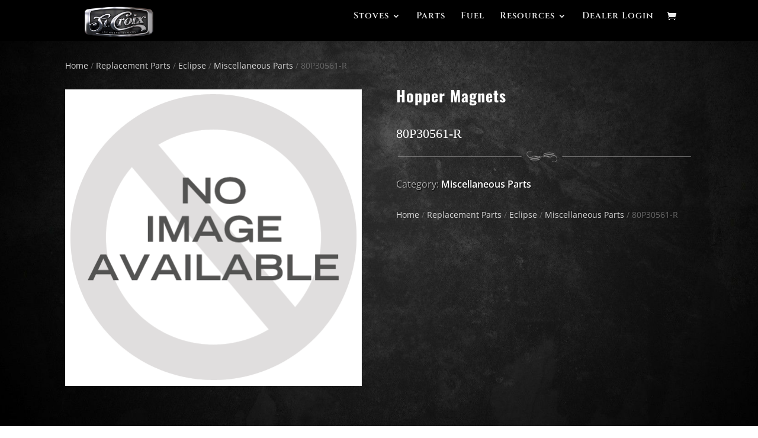

--- FILE ---
content_type: text/css
request_url: https://www.stcroixstoves.com/wp-content/et-cache/global/et-divi-customizer-global.min.css?ver=1766694596
body_size: 745
content:
#main-header,#main-header .nav li ul,.et-search-form,#main-header .et_mobile_menu{background-color:#000000}.nav li ul{border-color:#ededed}.et_header_style_centered .mobile_nav .select_page,.et_header_style_split .mobile_nav .select_page,.et_nav_text_color_light #top-menu>li>a,.et_nav_text_color_dark #top-menu>li>a,#top-menu a,.et_mobile_menu li a,.et_nav_text_color_light .et_mobile_menu li a,.et_nav_text_color_dark .et_mobile_menu li a,#et_search_icon:before,.et_search_form_container input,span.et_close_search_field:after,#et-top-navigation .et-cart-info{color:#eaeaea}.et_search_form_container input::-moz-placeholder{color:#eaeaea}.et_search_form_container input::-webkit-input-placeholder{color:#eaeaea}.et_search_form_container input:-ms-input-placeholder{color:#eaeaea}#top-menu li a{font-size:15px}body.et_vertical_nav .container.et_search_form_container .et-search-form input{font-size:15px!important}#top-menu li a,.et_search_form_container input{letter-spacing:1px}.et_search_form_container input::-moz-placeholder{letter-spacing:1px}.et_search_form_container input::-webkit-input-placeholder{letter-spacing:1px}.et_search_form_container input:-ms-input-placeholder{letter-spacing:1px}#top-menu li.current-menu-ancestor>a,#top-menu li.current-menu-item>a,#top-menu li.current_page_item>a{color:#ffffff}@media only screen and (min-width:981px){.et_header_style_left #et-top-navigation,.et_header_style_split #et-top-navigation{padding:35px 0 0 0}.et_header_style_left #et-top-navigation nav>ul>li>a,.et_header_style_split #et-top-navigation nav>ul>li>a{padding-bottom:35px}.et_header_style_split .centered-inline-logo-wrap{width:70px;margin:-70px 0}.et_header_style_split .centered-inline-logo-wrap #logo{max-height:70px}.et_pb_svg_logo.et_header_style_split .centered-inline-logo-wrap #logo{height:70px}.et_header_style_centered #top-menu>li>a{padding-bottom:13px}.et_header_style_slide #et-top-navigation,.et_header_style_fullscreen #et-top-navigation{padding:26px 0 26px 0!important}.et_header_style_centered #main-header .logo_container{height:70px}#logo{max-height:90%}.et_pb_svg_logo #logo{height:90%}.et-fixed-header #top-menu a,.et-fixed-header #et_search_icon:before,.et-fixed-header #et_top_search .et-search-form input,.et-fixed-header .et_search_form_container input,.et-fixed-header .et_close_search_field:after,.et-fixed-header #et-top-navigation .et-cart-info{color:#eaeaea!important}.et-fixed-header .et_search_form_container input::-moz-placeholder{color:#eaeaea!important}.et-fixed-header .et_search_form_container input::-webkit-input-placeholder{color:#eaeaea!important}.et-fixed-header .et_search_form_container input:-ms-input-placeholder{color:#eaeaea!important}.et-fixed-header #top-menu li.current-menu-ancestor>a,.et-fixed-header #top-menu li.current-menu-item>a,.et-fixed-header #top-menu li.current_page_item>a{color:#ffffff!important}}@media only screen and (min-width:1350px){.et_pb_row{padding:27px 0}.et_pb_section{padding:54px 0}.single.et_pb_pagebuilder_layout.et_full_width_page .et_post_meta_wrapper{padding-top:81px}.et_pb_fullwidth_section{padding:0}}	#main-header,#et-top-navigation{font-family:'Cinzel',Georgia,"Times New Roman",serif}.wpsl-search{background:rgba(0,0,0,0.6)}.wpsl-select-wrap{margin-left:20px}.wpsl-dropdown .wpsl-selected-item{padding:8px 12px!important}#wpsl-search-btn{padding:8px 12px!important;color:#000;font-weight:500}#wpsl-result-list .wpsl-directions{color:#eee}#wpsl-search-wrap .wpsl-input label,#wpsl-search-wrap div label{color:#eee}.product_meta{border:none!important}.product_meta a{color:#fff}.single-product #main-content .container{width:100%!important;max-width:none!important;padding-top:0px!important}.single-product #main-content .container #left-area{padding-bottom:0px!important}.woocommerce .woocommerce-breadcrumb a{color:#ffffffd1}.single-post #main-content .container{width:100%!important;max-width:none!important;padding-top:0px!important}.single-post #main-content .container #left-area,.single-post #main-content .container #left-area article{padding-bottom:0px!important;margin-bottom:0px!important}.madeinusa{background-image:url('https://stcroixstoves.com/wp-content/uploads/2020/03/made-in-usa.jpg');display:block;width:70px;background-repeat:no-repeat;background-position:center;background-size:contain;margin-bottom:-10px;margin-top:10px;height:40px}#logo{max-width:160px}.mobile_menu_bar::before{color:#ccc}.et_mobile_menu{border-top:3px solid #ccc}.home .et_pb_fullwidth_header .et_pb_fullwidth_header_container.center .header-content{width:100%;max-width:1000px}.home .et_pb_fullscreen .et_pb_fullwidth_header_container{width:94%}@media (min-width:980px){.et_header_style_left #et-top-navigation{margin-top:-15px}#top-menu li li a{padding:5px 10px}}.subcategories-list li{display:inline-block;margin:5px 20px 5px 0;font-size:1.4em;border-left:1px solid #333;padding-left:20px}.subcategories-list li:first-child{padding-left:0;border:none}.subcategories-list{padding:0!important}.subcategories-list li a{color:#fff}.subcatbox h2{color:#fff}.archive .woocommerce-breadcrumb{text-align:center;font-size:1em}.single-product .woocommerce-breadcrumb{font-size:1em}.woocommerce nav.woocommerce-pagination ul li a{color:#fff}.prod-shortdescription{text-align:center;color:#fff;font-size:1.2em}.archive .woocommerce-loop-product__title{font-size:14px!important;font-weight:400!important}@media (max-width:980px){.subcategories-list li{border:none!important;width:100%;text-align:center}.subcatbox h2{text-align:center}}

--- FILE ---
content_type: text/css
request_url: https://www.stcroixstoves.com/wp-content/et-cache/2080/et-core-unified-cpt-tb-4306-tb-4307-deferred-2080.min.css?ver=1766785738
body_size: 540
content:
div.et_pb_section.et_pb_section_0_tb_footer,div.et_pb_section.et_pb_section_1_tb_footer{background-image:url(https://stcroixstoves.com/wp-content/uploads/2020/02/ea3fd3102ccf575e3c33954f73eab78d1.jpg)!important}.et_pb_section_1_tb_footer.et_pb_section,.et_pb_section_0_tb_footer.et_pb_section{padding-top:0px;padding-right:0px;padding-bottom:0px;padding-left:0px}.et_pb_row_0_tb_footer.et_pb_row{padding-top:0px!important;padding-right:0px!important;padding-bottom:0px!important;padding-left:0px!important;padding-top:0px;padding-right:0px;padding-bottom:0px;padding-left:0px}.et_pb_text_1_tb_footer,.et_pb_text_0_tb_footer{line-height:1.8em;font-family:'Nunito',Helvetica,Arial,Lucida,sans-serif;font-size:18px;line-height:1.8em;max-width:600px}.et_pb_text_1_tb_footer h2,.et_pb_text_0_tb_footer h2{font-family:'Cinzel',Georgia,"Times New Roman",serif;text-transform:uppercase;font-size:40px;color:#ffffff!important;letter-spacing:1px;line-height:1.5em;text-align:center}.et_pb_image_2_tb_footer,.et_pb_image_1_tb_footer,.et_pb_image_0_tb_footer{padding-bottom:20px;text-align:center}.et_pb_text_4_tb_footer,.et_pb_text_3_tb_footer,.et_pb_text_2_tb_footer{font-family:'Nunito',Helvetica,Arial,Lucida,sans-serif;font-size:16px;margin-bottom:6%!important}.et_pb_text_4_tb_footer.et_pb_text a,.et_pb_text_3_tb_footer.et_pb_text a,.et_pb_text_2_tb_footer.et_pb_text a{color:#ffffff!important}.et_pb_text_2_tb_footer a,.et_pb_text_4_tb_footer a,.et_pb_text_3_tb_footer a{font-weight:700}.et_pb_text_2_tb_footer h1,.et_pb_text_4_tb_footer h1,.et_pb_text_3_tb_footer h1{font-family:'Oswald',Helvetica,Arial,Lucida,sans-serif;text-transform:uppercase;font-size:16px;color:#DCA57D!important;letter-spacing:2px;line-height:1.7em}.et_pb_text_4_tb_footer h4,.et_pb_text_2_tb_footer h4,.et_pb_text_3_tb_footer h4{font-family:'Cinzel',Georgia,"Times New Roman",serif;text-transform:uppercase;font-size:20px;color:#ffffff!important;letter-spacing:1px;line-height:1.5em}body #page-container .et_pb_section .et_pb_button_0_tb_footer{color:#000000!important;border-width:2px!important;border-color:#c9c9c9;border-radius:0px;letter-spacing:3px;font-size:16px;font-family:'Cinzel',Georgia,"Times New Roman",serif!important;font-weight:700!important;text-transform:uppercase!important;background-color:#e0e0e0}body #page-container .et_pb_section .et_pb_button_0_tb_footer:hover{border-color:#b7b7b7!important;border-radius:0px!important;letter-spacing:3px!important;background-image:initial;background-color:#ffffff}body #page-container .et_pb_section .et_pb_button_0_tb_footer,body #page-container .et_pb_section .et_pb_button_0_tb_footer:hover{padding:0.3em 1em!important}body #page-container .et_pb_section .et_pb_button_0_tb_footer:before,body #page-container .et_pb_section .et_pb_button_0_tb_footer:after{display:none!important}.et_pb_button_0_tb_footer{box-shadow:0px 12px 18px -6px rgba(0,0,0,0.8);transition:background-color 300ms ease 0ms,border 300ms ease 0ms,border-radius 300ms ease 0ms,letter-spacing 300ms ease 0ms}.et_pb_button_0_tb_footer,.et_pb_button_0_tb_footer:after{transition:all 300ms ease 0ms}.et_pb_image_3_tb_footer{padding-bottom:20px;margin-top:20px!important;text-align:center}.et_pb_image_4_tb_footer{text-align:center}.et_pb_column_1_tb_footer,.et_pb_column_0_tb_footer{background-image:radial-gradient(circle at center,rgba(0,0,0,0.5) 0%,rgba(0,0,0,0.96) 100%);padding-top:100px;padding-right:10%;padding-bottom:100px;padding-left:10%}.et_pb_text_1_tb_footer.et_pb_module,.et_pb_text_0_tb_footer.et_pb_module{margin-left:auto!important;margin-right:auto!important}@media only screen and (min-width:981px){.et_pb_row_0_tb_footer,body #page-container .et-db #et-boc .et-l .et_pb_row_0_tb_footer.et_pb_row,body.et_pb_pagebuilder_layout.single #page-container #et-boc .et-l .et_pb_row_0_tb_footer.et_pb_row,body.et_pb_pagebuilder_layout.single.et_full_width_page #page-container .et_pb_row_0_tb_footer.et_pb_row{width:100%;max-width:100%}}@media only screen and (max-width:980px){.et_pb_row_0_tb_footer,body #page-container .et-db #et-boc .et-l .et_pb_row_0_tb_footer.et_pb_row,body.et_pb_pagebuilder_layout.single #page-container #et-boc .et-l .et_pb_row_0_tb_footer.et_pb_row,body.et_pb_pagebuilder_layout.single.et_full_width_page #page-container .et_pb_row_0_tb_footer.et_pb_row{width:100%;max-width:100%}.et_pb_image_0_tb_footer .et_pb_image_wrap img,.et_pb_image_1_tb_footer .et_pb_image_wrap img,.et_pb_image_2_tb_footer .et_pb_image_wrap img,.et_pb_image_3_tb_footer .et_pb_image_wrap img,.et_pb_image_4_tb_footer .et_pb_image_wrap img{width:auto}}@media only screen and (max-width:767px){.et_pb_image_0_tb_footer .et_pb_image_wrap img,.et_pb_image_1_tb_footer .et_pb_image_wrap img,.et_pb_image_2_tb_footer .et_pb_image_wrap img,.et_pb_image_3_tb_footer .et_pb_image_wrap img,.et_pb_image_4_tb_footer .et_pb_image_wrap img{width:auto}}